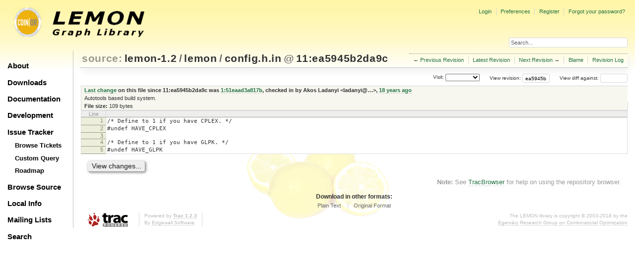

--- FILE ---
content_type: text/html;charset=utf-8
request_url: https://lemon.cs.elte.hu/trac/lemon/browser/lemon-1.2/lemon/config.h.in?rev=ea5945b2da9c0b92a55d0b8e41c58c838842d8cc&order=author
body_size: 15341
content:
<!DOCTYPE html PUBLIC "-//W3C//DTD XHTML 1.0 Strict//EN" "http://www.w3.org/TR/xhtml1/DTD/xhtml1-strict.dtd">
<html xmlns="http://www.w3.org/1999/xhtml">
  
  

  


  <head>
    <title>
      config.h.in in lemon-1.2/lemon
     – LEMON
    </title>
      <meta http-equiv="Content-Type" content="text/html; charset=UTF-8" />
      <meta http-equiv="X-UA-Compatible" content="IE=edge" />
    <!--[if IE]><script type="text/javascript">
      if (/^#__msie303:/.test(window.location.hash))
        window.location.replace(window.location.hash.replace(/^#__msie303:/, '#'));
    </script><![endif]-->
          <link rel="search" href="/trac/lemon/search" />
          <link rel="help" href="/trac/lemon/wiki/TracGuide" />
          <link rel="alternate" href="/trac/lemon/browser/lemon-1.2/lemon/config.h.in?rev=ea5945b2da9c0b92a55d0b8e41c58c838842d8cc&amp;format=txt" type="text/plain" title="Plain Text" />
          <link rel="alternate" href="/trac/lemon/export/ea5945b2da9c0b92a55d0b8e41c58c838842d8cc/lemon-1.2/lemon/config.h.in" type="text/plain; charset=iso-8859-15" title="Original Format" />
          <link rel="up" href="/trac/lemon/browser/lemon-1.2/lemon/config.h.in" />
          <link rel="next" href="/trac/lemon/browser/lemon-1.2/lemon/config.h.in?rev=69928a704ffb1263a513409e81a4704fd2b7c754" title="Revision 457:69928a704ffb" />
          <link rel="start" href="/trac/lemon/wiki" />
          <link rel="stylesheet" href="/trac/lemon/chrome/common/css/trac.css" type="text/css" />
          <link rel="stylesheet" href="/trac/lemon/chrome/common/css/code.css" type="text/css" />
          <link rel="stylesheet" href="/trac/lemon/chrome/common/css/browser.css" type="text/css" />
          <link rel="prev" href="/trac/lemon/browser/lemon-1.2/lemon/config.h.in?rev=6ed5fe0ea387ba9808e21048f02c665b16aa8c23" title="Revision 0:6ed5fe0ea387" />
          <link rel="icon" href="/trac/lemon/chrome/site/lemon.ico" type="image/x-icon" />
    <style id="trac-noscript" type="text/css">.trac-noscript { display: none !important }</style>
      <link type="application/opensearchdescription+xml" rel="search" href="/trac/lemon/search/opensearch" title="Search LEMON" />
      <script type="text/javascript" charset="utf-8" src="/trac/lemon/chrome/common/js/jquery.js"></script>
      <script type="text/javascript" charset="utf-8" src="/trac/lemon/chrome/common/js/babel.js"></script>
      <script type="text/javascript" charset="utf-8" src="/trac/lemon/chrome/common/js/trac.js"></script>
      <script type="text/javascript" charset="utf-8" src="/trac/lemon/chrome/common/js/search.js"></script>
    <script type="text/javascript">
      jQuery("#trac-noscript").remove();
      jQuery(document).ready(function($) {
        $(".trac-autofocus").focus();
        $(".trac-target-new").attr("target", "_blank");
        if ($.ui) { /* is jquery-ui added? */
          $(".trac-datepicker:not([readonly])").prop("autocomplete", "off").datepicker();
          $(".trac-datetimepicker:not([readonly])").prop("autocomplete", "off").datetimepicker();
          $("#main").addClass("trac-nodatetimehint");
        }
        $(".trac-disable").disableSubmit(".trac-disable-determinant");
        setTimeout(function() { $(".trac-scroll").scrollToTop() }, 1);
        $(".trac-disable-on-submit").disableOnSubmit();
      });
    </script>
    <script type="text/javascript" src="/trac/lemon/chrome/common/js/folding.js"></script>
    <script type="text/javascript">
      jQuery(document).ready(function($) {
        $(".trac-toggledeleted").show().click(function() {
                  $(this).siblings().find(".trac-deleted").toggle();
                  return false;
        }).click();
        $("#jumploc input").hide();
        $("#jumploc select").change(function () {
          this.parentNode.parentNode.submit();
        });
          $('#preview table.code').enableCollapsibleColumns($('#preview table.code thead th.content'));
      });
    </script>
    <link rel="stylesheet" type="text/css" href="/trac/lemon/chrome/site/lemon.css" />
  </head>
  <body>
    <div id="lemon_logo">
      <a id="lemon_logo_img" href="http://www.coin-or.org/"><img src="/trac/lemon/chrome/site/lemon-logo.gif" alt="COIN-OR::LEMON" /></a>
    </div>
    <div id="lemon_logo_text">
      <a id="lemon_logo_text_img" href="/trac/lemon"><img src="/trac/lemon/chrome/site/lemon-text.png" alt="COIN-OR::LEMON - Graph Library" /></a>
    </div>
    <div id="lemon_search">
      <form style="text-align: right" action="/trac/lemon/search" method="get"><div>
        <input id="lemon_search_input" type="text" name="q" size="32" value="Search..." onblur="if(this.value=='') this.value='Search...';" onfocus="if(this.value=='Search...') this.value='';" />
        <input type="hidden" name="wiki" value="on" />
        <input type="hidden" name="changeset" value="on" />
        <input type="hidden" name="ticket" value="on" />
      </div></form>
    </div>
    <div id="lemon_side_menu">
      <p class="menu1"><a href="/trac/lemon">About</a></p>
      <p class="menu1"><a href="/trac/lemon/wiki/Downloads">Downloads</a></p>
      <p class="menu1"><a href="/trac/lemon/wiki/Documentation">Documentation</a></p>
      <p class="menu1"><a href="/trac/lemon/wiki/Development">Development</a></p>
      <p class="menu1"><a href="/trac/lemon/wiki/IssueTracker">Issue Tracker</a></p>
        <p class="menu2"><a href="/trac/lemon/report">Browse Tickets</a></p>
        <p class="menu2"><a href="/trac/lemon/query">Custom Query</a></p>
        <p class="menu2"><a href="/trac/lemon/roadmap">Roadmap</a></p>
      <p class="menu1"><a href="/trac/lemon/browser">Browse Source</a></p>
      <p class="menu1"><a href="/trac/lemon/wiki/LocalSite">Local Info</a></p>
      <p class="menu1"><a href="/trac/lemon/wiki/MailingLists">Mailing Lists</a></p>
      <p class="menu1"><a href="/trac/lemon/search">Search</a></p>
    </div>
    <div id="siteheader">
    </div>
    <div id="lemon_trac_page">
    <div id="banner">
      <div id="header">
        <a id="logo" href="http://www.coin-or.org/"><img src="/trac/lemon/chrome/site/lemon-logo.gif" alt="COIN-OR::LEMON - Graph Library" height="60" width="60" /></a>
      </div>
      <form id="search" action="/trac/lemon/search" method="get">
        <div>
          <label for="proj-search">Search:</label>
          <input type="text" id="proj-search" name="q" size="18" value="" />
          <input type="submit" value="Search" />
        </div>
      </form>
      <div id="metanav" class="nav">
    <ul>
      <li class="first"><a href="/trac/lemon/login">Login</a></li><li><a href="/trac/lemon/prefs">Preferences</a></li><li><a href="/trac/lemon/register">Register</a></li><li class="last"><a href="/trac/lemon/reset_password">Forgot your password?</a></li>
    </ul>
  </div>
    </div>
    <div id="mainnav" class="nav">
    <ul>
      <li class="first"><a href="/trac/lemon/wiki">Wiki</a></li><li><a href="/trac/lemon/timeline">Timeline</a></li><li><a href="/trac/lemon/roadmap">Roadmap</a></li><li class="active"><a href="/trac/lemon/browser">Browse Source</a></li><li><a href="/trac/lemon/report">View Tickets</a></li><li class="last"><a href="/trac/lemon/search">Search</a></li>
    </ul>
  </div>
    <div id="main">
      <div id="ctxtnav" class="nav">
        <h2>Context Navigation</h2>
        <ul>
          <li class="first"><span>&larr; <a class="prev" href="/trac/lemon/browser/lemon-1.2/lemon/config.h.in?rev=6ed5fe0ea387ba9808e21048f02c665b16aa8c23" title="Revision 0:6ed5fe0ea387">Previous Revision</a></span></li><li><a href="/trac/lemon/browser/lemon-1.2/lemon/config.h.in">Latest Revision</a></li><li><span><a class="next" href="/trac/lemon/browser/lemon-1.2/lemon/config.h.in?rev=69928a704ffb1263a513409e81a4704fd2b7c754" title="Revision 457:69928a704ffb">Next Revision</a> &rarr;</span></li><li><a href="/trac/lemon/browser/lemon-1.2/lemon/config.h.in?annotate=blame&amp;rev=ea5945b2da9c0b92a55d0b8e41c58c838842d8cc" title="Annotate each line with the last changed revision (this can be time consuming...)">Blame</a></li><li class="last"><a href="/trac/lemon/log/lemon-1.2/lemon/config.h.in?rev=ea5945b2da9c0b92a55d0b8e41c58c838842d8cc">Revision Log</a></li>
        </ul>
        <hr />
      </div>
    <div id="content" class="browser">
        <h1>
          
<a class="pathentry first" href="/trac/lemon/browser?order=author" title="Go to repository index">source:</a>
<a class="pathentry" href="/trac/lemon/browser/lemon-1.2?rev=ea5945b2da9c0b92a55d0b8e41c58c838842d8cc&amp;order=author" title="View lemon-1.2">lemon-1.2</a><span class="pathentry sep">/</span><a class="pathentry" href="/trac/lemon/browser/lemon-1.2/lemon?rev=ea5945b2da9c0b92a55d0b8e41c58c838842d8cc&amp;order=author" title="View lemon">lemon</a><span class="pathentry sep">/</span><a class="pathentry" href="/trac/lemon/browser/lemon-1.2/lemon/config.h.in?rev=ea5945b2da9c0b92a55d0b8e41c58c838842d8cc&amp;order=author" title="View config.h.in">config.h.in</a>
<span class="pathentry sep">@</span>
  <a class="pathentry" href="/trac/lemon/changeset/ea5945b2da9c0b92a55d0b8e41c58c838842d8cc/lemon-1.2" title="View changeset 11:ea5945b2da9c">11:ea5945b2da9c</a>
<br style="clear: both" />

        </h1>
        <div id="diffrev">
          <form action="/trac/lemon/changeset" method="get">
            <div>
              <label title="Show the diff against a specific revision">
                View diff against: <input type="text" name="old" size="6" />
                <input type="hidden" name="old_path" value="lemon-1.2/lemon/config.h.in" />
                <input type="hidden" name="new" value="ea5945b2da9c0b92a55d0b8e41c58c838842d8cc" />
                <input type="hidden" name="new_path" value="lemon-1.2/lemon/config.h.in" />
              </label>
            </div>
          </form>
        </div>
        <div id="jumprev">
          <form action="" method="get">
            <div>
              <label for="rev" title="Hint: clear the field to view latest revision">
                View revision:</label>
              <input type="text" id="rev" name="rev" value="ea5945b2da9c0b92a55d0b8e41c58c838842d8cc" size="6" />
            </div>
          </form>
        </div>
        <div id="jumploc">
          <form action="" method="get">
            <div style="display:none;"><input type="text" name="sfp_email" value="" /><input type="hidden" name="sfph_mail" value="" /></div><div class="buttons">
              <label for="preselected">Visit:</label>
              <select id="preselected" name="preselected">
                <option selected="selected"></option>
                <optgroup label="Branches">
                  <option value="/trac/lemon/browser/lemon-1.2/?rev=1007%3A00769a5f0f5d">1.2 (tip)</option><option value="/trac/lemon/browser/lemon-1.2/?rev=1006%3A332627dd249e">default</option>
                </optgroup><optgroup label="Tags">
                  <option value="/trac/lemon/browser/lemon-1.2/?rev=1007%3A00769a5f0f5d">tip</option><option value="/trac/lemon/browser/lemon-1.2/?rev=991%3Ae13061207f85">r1.2.4</option><option value="/trac/lemon/browser/lemon-1.2/?rev=935%3A9e587caed953">r1.2.3</option><option value="/trac/lemon/browser/lemon-1.2/?rev=927%3Ad303bfa8b1ed">r1.2.2</option><option value="/trac/lemon/browser/lemon-1.2/?rev=897%3Affc2d2559fc9">r1.2.1</option><option value="/trac/lemon/browser/lemon-1.2/?rev=884%3A3ed8f7c8bed8">r1.2</option>
                </optgroup>
              </select>
              <input type="submit" value="Go!" title="Jump to the chosen preselected path" />
            </div>
          </form>
        </div>
        <div class="trac-tags">
        </div>
      <table id="info" summary="Revision info">
        <tr>
          <th>
                <a href="/trac/lemon/changeset/1/lemon-1.2/lemon/config.h.in" title="View differences">Last change</a>
                  on this file since 11:ea5945b2da9c was
                  <a href="/trac/lemon/changeset/1/lemon-1.2" title="View changeset 1:51eaad3a817b">1:51eaad3a817b</a>,
                  checked in by <span class="trac-author">Akos Ladanyi &lt;ladanyi@…&gt;</span>, <a class="timeline" href="/trac/lemon/timeline?from=2007-12-18T10%3A56%3A09%2B01%3A00&amp;precision=second" title="See timeline at 12/18/07 10:56:09">18 years ago</a>
          </th>
        </tr>
        <tr>
          <td class="message searchable">
              <p>
Autotools based build system.<br />
</p>
          </td>
        </tr>
        <tr><td colspan="2">
            <strong>File size:</strong>
            <span title="109 bytes">109 bytes</span>
          </td></tr>
      </table>
      <div id="preview" class="searchable">
        
  <table class="code"><thead><tr><th class="lineno" title="Line numbers">Line</th><th class="content"> </th></tr></thead><tbody><tr><th id="L1"><a href="#L1">1</a></th><td>/* Define to 1 if you have CPLEX. */</td></tr><tr><th id="L2"><a href="#L2">2</a></th><td>#undef HAVE_CPLEX</td></tr><tr><th id="L3"><a href="#L3">3</a></th><td></td></tr><tr><th id="L4"><a href="#L4">4</a></th><td>/* Define to 1 if you have GLPK. */</td></tr><tr><th id="L5"><a href="#L5">5</a></th><td>#undef HAVE_GLPK</td></tr></tbody></table>

      </div>
      <div id="anydiff">
        <form action="/trac/lemon/diff" method="get">
          <div style="display:none;"><input type="text" name="sfp_email" value="" /><input type="hidden" name="sfph_mail" value="" /></div><div class="buttons">
            <input type="hidden" name="new_path" value="/lemon-1.2/lemon/config.h.in" />
            <input type="hidden" name="old_path" value="/lemon-1.2/lemon/config.h.in" />
            <input type="hidden" name="new_rev" value="ea5945b2da9c0b92a55d0b8e41c58c838842d8cc" />
            <input type="hidden" name="old_rev" value="ea5945b2da9c0b92a55d0b8e41c58c838842d8cc" />
            <input type="submit" value="View changes..." title="Select paths and revs for Diff" />
          </div>
        </form>
      </div>
      <div id="help"><strong>Note:</strong> See <a href="/trac/lemon/wiki/TracBrowser">TracBrowser</a>
        for help on using the repository browser.</div>
    </div>
    <div id="altlinks">
      <h3>Download in other formats:</h3>
      <ul>
        <li class="first">
          <a rel="nofollow" href="/trac/lemon/browser/lemon-1.2/lemon/config.h.in?rev=ea5945b2da9c0b92a55d0b8e41c58c838842d8cc&amp;format=txt">Plain Text</a>
        </li><li class="last">
          <a rel="nofollow" href="/trac/lemon/export/ea5945b2da9c0b92a55d0b8e41c58c838842d8cc/lemon-1.2/lemon/config.h.in">Original Format</a>
        </li>
      </ul>
    </div>
    </div>
    <div id="footer" lang="en" xml:lang="en"><hr />
      <a id="tracpowered" href="http://trac.edgewall.org/"><img src="/trac/lemon/chrome/common/trac_logo_mini.png" height="30" width="107" alt="Trac Powered" /></a>
      <p class="left">Powered by <a href="/trac/lemon/about"><strong>Trac 1.2.3</strong></a><br />
        By <a href="http://www.edgewall.org/">Edgewall Software</a>.</p>
      <p class="right"><div class="copyright">The LEMON library is copyright © 2003-2018 by the<br /><a href="http://www.cs.elte.hu/egres/">Egerváry Research Group on Combinatorial Optimization</div></p>
    </div>
    </div>
    <div id="sitefooter">
    </div>
  </body>
</html>